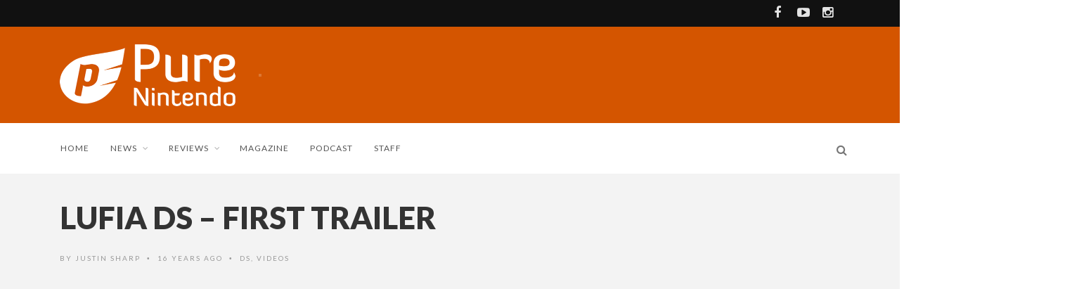

--- FILE ---
content_type: text/html; charset=UTF-8
request_url: https://purenintendo.com/lufia-ds-first-trailer/
body_size: 13981
content:
<!DOCTYPE html>
<!--[if IE 7]>
<html class="ie ie7" lang="en-US">
<![endif]-->
<!--[if IE 8]>
<html class="ie ie8" lang="en-US">
<![endif]-->
<!--[if !(IE 7) | !(IE 8) ]><!-->
<html lang="en-US">
<!--<![endif]-->
<head>

<meta charset="UTF-8">
<meta name="viewport" content="width=device-width, initial-scale=1" />
<link rel="pingback" href="https://purenintendo.com/xmlrpc.php">
<title>Lufia DS - First Trailer - Pure Nintendo</title>

<!-- Ads -->
<link rel="preconnect" href="https://tags.bkrtx.com/">
<link rel="preconnect" href="https://securepubads.g.doubleclick.net/" crossorigin>
<link rel="preconnect" href="https://cdn.consentmanager.mgr.consensu.org/" crossorigin>

<style>
body {
	--cmpBgColor: #fff;
	--cmpTextColor: #333;
	--cmpLinkColor: #5f5f5f;
	--cmpPurposesColor: #5f5f5f;
	--cmpBrandColor: #f65002;
	--cmpLogo: url('https://cmp.network-n.com/js/img/logo.svg');
}
/** Ads **/
#nn_skinl {
    width: 301px;
    height: 970px;
    position: absolute;
    z-index: 1000;
    top: 845px;
    left: 50%;
    margin-left: -885px;
  }
  
#nn_skinr {
  width: 300px;
  height: 970px;
  position: absolute;
  z-index: 1000;
  top: 845px;
  left: 50%;
  margin-left: 585px;
}
    
.fixed-top {
  top: 83px !important;
  position: fixed !important;
}
    
.rightside {
  z-index: auto !important;
}
    
.sidebar {
  z-index: auto !important;
}
</style>

<script>window.AdSlots = window.AdSlots || {cmd: [], disableScripts: ['gpt','bk']};</script>
<script async src="https://tags.bkrtx.com/js/bk-coretag.js"></script>
<script async src="https://securepubads.g.doubleclick.net/tag/js/gpt.js"></script>
<script async src="https://kumo.network-n.com/dist/app.js" site="pure-nintendo"></script>
	
<meta name='robots' content='index, follow, max-image-preview:large, max-snippet:-1, max-video-preview:-1' />
<meta property="og:title" content="Lufia DS – First Trailer"/>
<meta property="og:description" content=""/>
<meta property="og:type" content="article"/>
<meta property="og:article:published_time" content="2009-11-24 23:33:00"/>
<meta property="og:article:modified_time" content="2009-11-24 23:33:00"/>
<meta name="twitter:card" content="summary">
<meta name="twitter:title" content="Lufia DS – First Trailer"/>
<meta name="twitter:description" content=""/>
<meta name="author" content="Justin Sharp"/>

	<!-- This site is optimized with the Yoast SEO plugin v26.7 - https://yoast.com/wordpress/plugins/seo/ -->
	<title>Lufia DS - First Trailer - Pure Nintendo</title>
	<link rel="canonical" href="https://purenintendo.com/lufia-ds-first-trailer/" />
	<meta property="og:url" content="https://purenintendo.com/lufia-ds-first-trailer/" />
	<meta property="og:site_name" content="Pure Nintendo" />
	<meta property="article:publisher" content="https://www.facebook.com/PureNintendo/" />
	<meta property="article:published_time" content="2009-11-25T04:33:00+00:00" />
	<meta name="author" content="Justin Sharp" />
	<meta name="twitter:creator" content="@PureNintendo" />
	<meta name="twitter:site" content="@PureNintendo" />
	<meta name="twitter:label1" content="Written by" />
	<meta name="twitter:data1" content="Justin Sharp" />
	<script type="application/ld+json" class="yoast-schema-graph">{"@context":"https://schema.org","@graph":[{"@type":"Article","@id":"https://purenintendo.com/lufia-ds-first-trailer/#article","isPartOf":{"@id":"https://purenintendo.com/lufia-ds-first-trailer/"},"author":{"name":"Justin Sharp","@id":"https://purenintendo.com/#/schema/person/0bb4748d5961b56f1faa19734a4b3d51"},"headline":"Lufia DS &#8211; First Trailer","datePublished":"2009-11-25T04:33:00+00:00","mainEntityOfPage":{"@id":"https://purenintendo.com/lufia-ds-first-trailer/"},"wordCount":5,"commentCount":0,"publisher":{"@id":"https://purenintendo.com/#organization"},"articleSection":["DS","Videos"],"inLanguage":"en-US","potentialAction":[{"@type":"CommentAction","name":"Comment","target":["https://purenintendo.com/lufia-ds-first-trailer/#respond"]}]},{"@type":"WebPage","@id":"https://purenintendo.com/lufia-ds-first-trailer/","url":"https://purenintendo.com/lufia-ds-first-trailer/","name":"Lufia DS - First Trailer - Pure Nintendo","isPartOf":{"@id":"https://purenintendo.com/#website"},"datePublished":"2009-11-25T04:33:00+00:00","breadcrumb":{"@id":"https://purenintendo.com/lufia-ds-first-trailer/#breadcrumb"},"inLanguage":"en-US","potentialAction":[{"@type":"ReadAction","target":["https://purenintendo.com/lufia-ds-first-trailer/"]}]},{"@type":"BreadcrumbList","@id":"https://purenintendo.com/lufia-ds-first-trailer/#breadcrumb","itemListElement":[{"@type":"ListItem","position":1,"name":"Home","item":"https://purenintendo.com/"},{"@type":"ListItem","position":2,"name":"Archive","item":"https://purenintendo.com/blog/"},{"@type":"ListItem","position":3,"name":"Lufia DS &#8211; First Trailer"}]},{"@type":"WebSite","@id":"https://purenintendo.com/#website","url":"https://purenintendo.com/","name":"Pure Nintendo","description":"Pure Nintendo and Pure Nintendo Magazine are your sources for the latest news on the Wii U, 3DS, and all things Nintendo.","publisher":{"@id":"https://purenintendo.com/#organization"},"potentialAction":[{"@type":"SearchAction","target":{"@type":"EntryPoint","urlTemplate":"https://purenintendo.com/?s={search_term_string}"},"query-input":{"@type":"PropertyValueSpecification","valueRequired":true,"valueName":"search_term_string"}}],"inLanguage":"en-US"},{"@type":"Organization","@id":"https://purenintendo.com/#organization","name":"Pure Media LLC","url":"https://purenintendo.com/","logo":{"@type":"ImageObject","inLanguage":"en-US","@id":"https://purenintendo.com/#/schema/logo/image/","url":"https://purenintendo.com/wp-content/uploads/2015/03/pnm-square.jpg","contentUrl":"https://purenintendo.com/wp-content/uploads/2015/03/pnm-square.jpg","width":1500,"height":1382,"caption":"Pure Media LLC"},"image":{"@id":"https://purenintendo.com/#/schema/logo/image/"},"sameAs":["https://www.facebook.com/PureNintendo/","https://x.com/PureNintendo","https://instagram.com/pure_nintendo/","https://www.youtube.com/c/PureNintendo"]},{"@type":"Person","@id":"https://purenintendo.com/#/schema/person/0bb4748d5961b56f1faa19734a4b3d51","name":"Justin Sharp","image":{"@type":"ImageObject","inLanguage":"en-US","@id":"https://purenintendo.com/#/schema/person/image/","url":"https://purenintendo.com/wp-content/uploads/2025/02/justin-96x96.jpg","contentUrl":"https://purenintendo.com/wp-content/uploads/2025/02/justin-96x96.jpg","caption":"Justin Sharp"},"description":"Pure Nintendo founder and all around Nintendo geek. Nintendo systems have always been home to my most favorite gaming memories but I also enjoy video games on any platform. The first system I purchased was a Nintendo GameCube but I grew up playing the NES, SNES, and all of the various Game Boy models.","sameAs":["https://purenintendo.com/"],"url":"https://purenintendo.com/author/admin/"}]}</script>
	<!-- / Yoast SEO plugin. -->


<link rel='dns-prefetch' href='//fonts.googleapis.com' />
<link rel='preconnect' href='https://fonts.gstatic.com' crossorigin />
<link rel="alternate" type="application/rss+xml" title="Pure Nintendo &raquo; Feed" href="https://purenintendo.com/feed/" />
<link rel="alternate" type="application/rss+xml" title="Pure Nintendo &raquo; Comments Feed" href="https://purenintendo.com/comments/feed/" />
<link rel="alternate" type="application/rss+xml" title="Pure Nintendo &raquo; Lufia DS &#8211; First Trailer Comments Feed" href="https://purenintendo.com/lufia-ds-first-trailer/feed/" />
<link rel="alternate" title="oEmbed (JSON)" type="application/json+oembed" href="https://purenintendo.com/wp-json/oembed/1.0/embed?url=https%3A%2F%2Fpurenintendo.com%2Flufia-ds-first-trailer%2F" />
<link rel="alternate" title="oEmbed (XML)" type="text/xml+oembed" href="https://purenintendo.com/wp-json/oembed/1.0/embed?url=https%3A%2F%2Fpurenintendo.com%2Flufia-ds-first-trailer%2F&#038;format=xml" />
		<!-- This site uses the Google Analytics by MonsterInsights plugin v9.11.1 - Using Analytics tracking - https://www.monsterinsights.com/ -->
							<script src="//www.googletagmanager.com/gtag/js?id=G-GKTTNBPBKX"  data-cfasync="false" data-wpfc-render="false" type="text/javascript" async></script>
			<script data-cfasync="false" data-wpfc-render="false" type="text/javascript">
				var mi_version = '9.11.1';
				var mi_track_user = true;
				var mi_no_track_reason = '';
								var MonsterInsightsDefaultLocations = {"page_location":"https:\/\/purenintendo.com\/lufia-ds-first-trailer\/"};
								if ( typeof MonsterInsightsPrivacyGuardFilter === 'function' ) {
					var MonsterInsightsLocations = (typeof MonsterInsightsExcludeQuery === 'object') ? MonsterInsightsPrivacyGuardFilter( MonsterInsightsExcludeQuery ) : MonsterInsightsPrivacyGuardFilter( MonsterInsightsDefaultLocations );
				} else {
					var MonsterInsightsLocations = (typeof MonsterInsightsExcludeQuery === 'object') ? MonsterInsightsExcludeQuery : MonsterInsightsDefaultLocations;
				}

								var disableStrs = [
										'ga-disable-G-GKTTNBPBKX',
									];

				/* Function to detect opted out users */
				function __gtagTrackerIsOptedOut() {
					for (var index = 0; index < disableStrs.length; index++) {
						if (document.cookie.indexOf(disableStrs[index] + '=true') > -1) {
							return true;
						}
					}

					return false;
				}

				/* Disable tracking if the opt-out cookie exists. */
				if (__gtagTrackerIsOptedOut()) {
					for (var index = 0; index < disableStrs.length; index++) {
						window[disableStrs[index]] = true;
					}
				}

				/* Opt-out function */
				function __gtagTrackerOptout() {
					for (var index = 0; index < disableStrs.length; index++) {
						document.cookie = disableStrs[index] + '=true; expires=Thu, 31 Dec 2099 23:59:59 UTC; path=/';
						window[disableStrs[index]] = true;
					}
				}

				if ('undefined' === typeof gaOptout) {
					function gaOptout() {
						__gtagTrackerOptout();
					}
				}
								window.dataLayer = window.dataLayer || [];

				window.MonsterInsightsDualTracker = {
					helpers: {},
					trackers: {},
				};
				if (mi_track_user) {
					function __gtagDataLayer() {
						dataLayer.push(arguments);
					}

					function __gtagTracker(type, name, parameters) {
						if (!parameters) {
							parameters = {};
						}

						if (parameters.send_to) {
							__gtagDataLayer.apply(null, arguments);
							return;
						}

						if (type === 'event') {
														parameters.send_to = monsterinsights_frontend.v4_id;
							var hookName = name;
							if (typeof parameters['event_category'] !== 'undefined') {
								hookName = parameters['event_category'] + ':' + name;
							}

							if (typeof MonsterInsightsDualTracker.trackers[hookName] !== 'undefined') {
								MonsterInsightsDualTracker.trackers[hookName](parameters);
							} else {
								__gtagDataLayer('event', name, parameters);
							}
							
						} else {
							__gtagDataLayer.apply(null, arguments);
						}
					}

					__gtagTracker('js', new Date());
					__gtagTracker('set', {
						'developer_id.dZGIzZG': true,
											});
					if ( MonsterInsightsLocations.page_location ) {
						__gtagTracker('set', MonsterInsightsLocations);
					}
										__gtagTracker('config', 'G-GKTTNBPBKX', {"forceSSL":"true","link_attribution":"true"} );
										window.gtag = __gtagTracker;										(function () {
						/* https://developers.google.com/analytics/devguides/collection/analyticsjs/ */
						/* ga and __gaTracker compatibility shim. */
						var noopfn = function () {
							return null;
						};
						var newtracker = function () {
							return new Tracker();
						};
						var Tracker = function () {
							return null;
						};
						var p = Tracker.prototype;
						p.get = noopfn;
						p.set = noopfn;
						p.send = function () {
							var args = Array.prototype.slice.call(arguments);
							args.unshift('send');
							__gaTracker.apply(null, args);
						};
						var __gaTracker = function () {
							var len = arguments.length;
							if (len === 0) {
								return;
							}
							var f = arguments[len - 1];
							if (typeof f !== 'object' || f === null || typeof f.hitCallback !== 'function') {
								if ('send' === arguments[0]) {
									var hitConverted, hitObject = false, action;
									if ('event' === arguments[1]) {
										if ('undefined' !== typeof arguments[3]) {
											hitObject = {
												'eventAction': arguments[3],
												'eventCategory': arguments[2],
												'eventLabel': arguments[4],
												'value': arguments[5] ? arguments[5] : 1,
											}
										}
									}
									if ('pageview' === arguments[1]) {
										if ('undefined' !== typeof arguments[2]) {
											hitObject = {
												'eventAction': 'page_view',
												'page_path': arguments[2],
											}
										}
									}
									if (typeof arguments[2] === 'object') {
										hitObject = arguments[2];
									}
									if (typeof arguments[5] === 'object') {
										Object.assign(hitObject, arguments[5]);
									}
									if ('undefined' !== typeof arguments[1].hitType) {
										hitObject = arguments[1];
										if ('pageview' === hitObject.hitType) {
											hitObject.eventAction = 'page_view';
										}
									}
									if (hitObject) {
										action = 'timing' === arguments[1].hitType ? 'timing_complete' : hitObject.eventAction;
										hitConverted = mapArgs(hitObject);
										__gtagTracker('event', action, hitConverted);
									}
								}
								return;
							}

							function mapArgs(args) {
								var arg, hit = {};
								var gaMap = {
									'eventCategory': 'event_category',
									'eventAction': 'event_action',
									'eventLabel': 'event_label',
									'eventValue': 'event_value',
									'nonInteraction': 'non_interaction',
									'timingCategory': 'event_category',
									'timingVar': 'name',
									'timingValue': 'value',
									'timingLabel': 'event_label',
									'page': 'page_path',
									'location': 'page_location',
									'title': 'page_title',
									'referrer' : 'page_referrer',
								};
								for (arg in args) {
																		if (!(!args.hasOwnProperty(arg) || !gaMap.hasOwnProperty(arg))) {
										hit[gaMap[arg]] = args[arg];
									} else {
										hit[arg] = args[arg];
									}
								}
								return hit;
							}

							try {
								f.hitCallback();
							} catch (ex) {
							}
						};
						__gaTracker.create = newtracker;
						__gaTracker.getByName = newtracker;
						__gaTracker.getAll = function () {
							return [];
						};
						__gaTracker.remove = noopfn;
						__gaTracker.loaded = true;
						window['__gaTracker'] = __gaTracker;
					})();
									} else {
										console.log("");
					(function () {
						function __gtagTracker() {
							return null;
						}

						window['__gtagTracker'] = __gtagTracker;
						window['gtag'] = __gtagTracker;
					})();
									}
			</script>
							<!-- / Google Analytics by MonsterInsights -->
		<style id='wp-img-auto-sizes-contain-inline-css' type='text/css'>
img:is([sizes=auto i],[sizes^="auto," i]){contain-intrinsic-size:3000px 1500px}
/*# sourceURL=wp-img-auto-sizes-contain-inline-css */
</style>
<style id='wp-emoji-styles-inline-css' type='text/css'>

	img.wp-smiley, img.emoji {
		display: inline !important;
		border: none !important;
		box-shadow: none !important;
		height: 1em !important;
		width: 1em !important;
		margin: 0 0.07em !important;
		vertical-align: -0.1em !important;
		background: none !important;
		padding: 0 !important;
	}
/*# sourceURL=wp-emoji-styles-inline-css */
</style>
<style id='wp-block-library-inline-css' type='text/css'>
:root{--wp-block-synced-color:#7a00df;--wp-block-synced-color--rgb:122,0,223;--wp-bound-block-color:var(--wp-block-synced-color);--wp-editor-canvas-background:#ddd;--wp-admin-theme-color:#007cba;--wp-admin-theme-color--rgb:0,124,186;--wp-admin-theme-color-darker-10:#006ba1;--wp-admin-theme-color-darker-10--rgb:0,107,160.5;--wp-admin-theme-color-darker-20:#005a87;--wp-admin-theme-color-darker-20--rgb:0,90,135;--wp-admin-border-width-focus:2px}@media (min-resolution:192dpi){:root{--wp-admin-border-width-focus:1.5px}}.wp-element-button{cursor:pointer}:root .has-very-light-gray-background-color{background-color:#eee}:root .has-very-dark-gray-background-color{background-color:#313131}:root .has-very-light-gray-color{color:#eee}:root .has-very-dark-gray-color{color:#313131}:root .has-vivid-green-cyan-to-vivid-cyan-blue-gradient-background{background:linear-gradient(135deg,#00d084,#0693e3)}:root .has-purple-crush-gradient-background{background:linear-gradient(135deg,#34e2e4,#4721fb 50%,#ab1dfe)}:root .has-hazy-dawn-gradient-background{background:linear-gradient(135deg,#faaca8,#dad0ec)}:root .has-subdued-olive-gradient-background{background:linear-gradient(135deg,#fafae1,#67a671)}:root .has-atomic-cream-gradient-background{background:linear-gradient(135deg,#fdd79a,#004a59)}:root .has-nightshade-gradient-background{background:linear-gradient(135deg,#330968,#31cdcf)}:root .has-midnight-gradient-background{background:linear-gradient(135deg,#020381,#2874fc)}:root{--wp--preset--font-size--normal:16px;--wp--preset--font-size--huge:42px}.has-regular-font-size{font-size:1em}.has-larger-font-size{font-size:2.625em}.has-normal-font-size{font-size:var(--wp--preset--font-size--normal)}.has-huge-font-size{font-size:var(--wp--preset--font-size--huge)}.has-text-align-center{text-align:center}.has-text-align-left{text-align:left}.has-text-align-right{text-align:right}.has-fit-text{white-space:nowrap!important}#end-resizable-editor-section{display:none}.aligncenter{clear:both}.items-justified-left{justify-content:flex-start}.items-justified-center{justify-content:center}.items-justified-right{justify-content:flex-end}.items-justified-space-between{justify-content:space-between}.screen-reader-text{border:0;clip-path:inset(50%);height:1px;margin:-1px;overflow:hidden;padding:0;position:absolute;width:1px;word-wrap:normal!important}.screen-reader-text:focus{background-color:#ddd;clip-path:none;color:#444;display:block;font-size:1em;height:auto;left:5px;line-height:normal;padding:15px 23px 14px;text-decoration:none;top:5px;width:auto;z-index:100000}html :where(.has-border-color){border-style:solid}html :where([style*=border-top-color]){border-top-style:solid}html :where([style*=border-right-color]){border-right-style:solid}html :where([style*=border-bottom-color]){border-bottom-style:solid}html :where([style*=border-left-color]){border-left-style:solid}html :where([style*=border-width]){border-style:solid}html :where([style*=border-top-width]){border-top-style:solid}html :where([style*=border-right-width]){border-right-style:solid}html :where([style*=border-bottom-width]){border-bottom-style:solid}html :where([style*=border-left-width]){border-left-style:solid}html :where(img[class*=wp-image-]){height:auto;max-width:100%}:where(figure){margin:0 0 1em}html :where(.is-position-sticky){--wp-admin--admin-bar--position-offset:var(--wp-admin--admin-bar--height,0px)}@media screen and (max-width:600px){html :where(.is-position-sticky){--wp-admin--admin-bar--position-offset:0px}}

/*# sourceURL=wp-block-library-inline-css */
</style><style id='global-styles-inline-css' type='text/css'>
:root{--wp--preset--aspect-ratio--square: 1;--wp--preset--aspect-ratio--4-3: 4/3;--wp--preset--aspect-ratio--3-4: 3/4;--wp--preset--aspect-ratio--3-2: 3/2;--wp--preset--aspect-ratio--2-3: 2/3;--wp--preset--aspect-ratio--16-9: 16/9;--wp--preset--aspect-ratio--9-16: 9/16;--wp--preset--color--black: #000000;--wp--preset--color--cyan-bluish-gray: #abb8c3;--wp--preset--color--white: #ffffff;--wp--preset--color--pale-pink: #f78da7;--wp--preset--color--vivid-red: #cf2e2e;--wp--preset--color--luminous-vivid-orange: #ff6900;--wp--preset--color--luminous-vivid-amber: #fcb900;--wp--preset--color--light-green-cyan: #7bdcb5;--wp--preset--color--vivid-green-cyan: #00d084;--wp--preset--color--pale-cyan-blue: #8ed1fc;--wp--preset--color--vivid-cyan-blue: #0693e3;--wp--preset--color--vivid-purple: #9b51e0;--wp--preset--gradient--vivid-cyan-blue-to-vivid-purple: linear-gradient(135deg,rgb(6,147,227) 0%,rgb(155,81,224) 100%);--wp--preset--gradient--light-green-cyan-to-vivid-green-cyan: linear-gradient(135deg,rgb(122,220,180) 0%,rgb(0,208,130) 100%);--wp--preset--gradient--luminous-vivid-amber-to-luminous-vivid-orange: linear-gradient(135deg,rgb(252,185,0) 0%,rgb(255,105,0) 100%);--wp--preset--gradient--luminous-vivid-orange-to-vivid-red: linear-gradient(135deg,rgb(255,105,0) 0%,rgb(207,46,46) 100%);--wp--preset--gradient--very-light-gray-to-cyan-bluish-gray: linear-gradient(135deg,rgb(238,238,238) 0%,rgb(169,184,195) 100%);--wp--preset--gradient--cool-to-warm-spectrum: linear-gradient(135deg,rgb(74,234,220) 0%,rgb(151,120,209) 20%,rgb(207,42,186) 40%,rgb(238,44,130) 60%,rgb(251,105,98) 80%,rgb(254,248,76) 100%);--wp--preset--gradient--blush-light-purple: linear-gradient(135deg,rgb(255,206,236) 0%,rgb(152,150,240) 100%);--wp--preset--gradient--blush-bordeaux: linear-gradient(135deg,rgb(254,205,165) 0%,rgb(254,45,45) 50%,rgb(107,0,62) 100%);--wp--preset--gradient--luminous-dusk: linear-gradient(135deg,rgb(255,203,112) 0%,rgb(199,81,192) 50%,rgb(65,88,208) 100%);--wp--preset--gradient--pale-ocean: linear-gradient(135deg,rgb(255,245,203) 0%,rgb(182,227,212) 50%,rgb(51,167,181) 100%);--wp--preset--gradient--electric-grass: linear-gradient(135deg,rgb(202,248,128) 0%,rgb(113,206,126) 100%);--wp--preset--gradient--midnight: linear-gradient(135deg,rgb(2,3,129) 0%,rgb(40,116,252) 100%);--wp--preset--font-size--small: 13px;--wp--preset--font-size--medium: 20px;--wp--preset--font-size--large: 36px;--wp--preset--font-size--x-large: 42px;--wp--preset--spacing--20: 0.44rem;--wp--preset--spacing--30: 0.67rem;--wp--preset--spacing--40: 1rem;--wp--preset--spacing--50: 1.5rem;--wp--preset--spacing--60: 2.25rem;--wp--preset--spacing--70: 3.38rem;--wp--preset--spacing--80: 5.06rem;--wp--preset--shadow--natural: 6px 6px 9px rgba(0, 0, 0, 0.2);--wp--preset--shadow--deep: 12px 12px 50px rgba(0, 0, 0, 0.4);--wp--preset--shadow--sharp: 6px 6px 0px rgba(0, 0, 0, 0.2);--wp--preset--shadow--outlined: 6px 6px 0px -3px rgb(255, 255, 255), 6px 6px rgb(0, 0, 0);--wp--preset--shadow--crisp: 6px 6px 0px rgb(0, 0, 0);}:where(.is-layout-flex){gap: 0.5em;}:where(.is-layout-grid){gap: 0.5em;}body .is-layout-flex{display: flex;}.is-layout-flex{flex-wrap: wrap;align-items: center;}.is-layout-flex > :is(*, div){margin: 0;}body .is-layout-grid{display: grid;}.is-layout-grid > :is(*, div){margin: 0;}:where(.wp-block-columns.is-layout-flex){gap: 2em;}:where(.wp-block-columns.is-layout-grid){gap: 2em;}:where(.wp-block-post-template.is-layout-flex){gap: 1.25em;}:where(.wp-block-post-template.is-layout-grid){gap: 1.25em;}.has-black-color{color: var(--wp--preset--color--black) !important;}.has-cyan-bluish-gray-color{color: var(--wp--preset--color--cyan-bluish-gray) !important;}.has-white-color{color: var(--wp--preset--color--white) !important;}.has-pale-pink-color{color: var(--wp--preset--color--pale-pink) !important;}.has-vivid-red-color{color: var(--wp--preset--color--vivid-red) !important;}.has-luminous-vivid-orange-color{color: var(--wp--preset--color--luminous-vivid-orange) !important;}.has-luminous-vivid-amber-color{color: var(--wp--preset--color--luminous-vivid-amber) !important;}.has-light-green-cyan-color{color: var(--wp--preset--color--light-green-cyan) !important;}.has-vivid-green-cyan-color{color: var(--wp--preset--color--vivid-green-cyan) !important;}.has-pale-cyan-blue-color{color: var(--wp--preset--color--pale-cyan-blue) !important;}.has-vivid-cyan-blue-color{color: var(--wp--preset--color--vivid-cyan-blue) !important;}.has-vivid-purple-color{color: var(--wp--preset--color--vivid-purple) !important;}.has-black-background-color{background-color: var(--wp--preset--color--black) !important;}.has-cyan-bluish-gray-background-color{background-color: var(--wp--preset--color--cyan-bluish-gray) !important;}.has-white-background-color{background-color: var(--wp--preset--color--white) !important;}.has-pale-pink-background-color{background-color: var(--wp--preset--color--pale-pink) !important;}.has-vivid-red-background-color{background-color: var(--wp--preset--color--vivid-red) !important;}.has-luminous-vivid-orange-background-color{background-color: var(--wp--preset--color--luminous-vivid-orange) !important;}.has-luminous-vivid-amber-background-color{background-color: var(--wp--preset--color--luminous-vivid-amber) !important;}.has-light-green-cyan-background-color{background-color: var(--wp--preset--color--light-green-cyan) !important;}.has-vivid-green-cyan-background-color{background-color: var(--wp--preset--color--vivid-green-cyan) !important;}.has-pale-cyan-blue-background-color{background-color: var(--wp--preset--color--pale-cyan-blue) !important;}.has-vivid-cyan-blue-background-color{background-color: var(--wp--preset--color--vivid-cyan-blue) !important;}.has-vivid-purple-background-color{background-color: var(--wp--preset--color--vivid-purple) !important;}.has-black-border-color{border-color: var(--wp--preset--color--black) !important;}.has-cyan-bluish-gray-border-color{border-color: var(--wp--preset--color--cyan-bluish-gray) !important;}.has-white-border-color{border-color: var(--wp--preset--color--white) !important;}.has-pale-pink-border-color{border-color: var(--wp--preset--color--pale-pink) !important;}.has-vivid-red-border-color{border-color: var(--wp--preset--color--vivid-red) !important;}.has-luminous-vivid-orange-border-color{border-color: var(--wp--preset--color--luminous-vivid-orange) !important;}.has-luminous-vivid-amber-border-color{border-color: var(--wp--preset--color--luminous-vivid-amber) !important;}.has-light-green-cyan-border-color{border-color: var(--wp--preset--color--light-green-cyan) !important;}.has-vivid-green-cyan-border-color{border-color: var(--wp--preset--color--vivid-green-cyan) !important;}.has-pale-cyan-blue-border-color{border-color: var(--wp--preset--color--pale-cyan-blue) !important;}.has-vivid-cyan-blue-border-color{border-color: var(--wp--preset--color--vivid-cyan-blue) !important;}.has-vivid-purple-border-color{border-color: var(--wp--preset--color--vivid-purple) !important;}.has-vivid-cyan-blue-to-vivid-purple-gradient-background{background: var(--wp--preset--gradient--vivid-cyan-blue-to-vivid-purple) !important;}.has-light-green-cyan-to-vivid-green-cyan-gradient-background{background: var(--wp--preset--gradient--light-green-cyan-to-vivid-green-cyan) !important;}.has-luminous-vivid-amber-to-luminous-vivid-orange-gradient-background{background: var(--wp--preset--gradient--luminous-vivid-amber-to-luminous-vivid-orange) !important;}.has-luminous-vivid-orange-to-vivid-red-gradient-background{background: var(--wp--preset--gradient--luminous-vivid-orange-to-vivid-red) !important;}.has-very-light-gray-to-cyan-bluish-gray-gradient-background{background: var(--wp--preset--gradient--very-light-gray-to-cyan-bluish-gray) !important;}.has-cool-to-warm-spectrum-gradient-background{background: var(--wp--preset--gradient--cool-to-warm-spectrum) !important;}.has-blush-light-purple-gradient-background{background: var(--wp--preset--gradient--blush-light-purple) !important;}.has-blush-bordeaux-gradient-background{background: var(--wp--preset--gradient--blush-bordeaux) !important;}.has-luminous-dusk-gradient-background{background: var(--wp--preset--gradient--luminous-dusk) !important;}.has-pale-ocean-gradient-background{background: var(--wp--preset--gradient--pale-ocean) !important;}.has-electric-grass-gradient-background{background: var(--wp--preset--gradient--electric-grass) !important;}.has-midnight-gradient-background{background: var(--wp--preset--gradient--midnight) !important;}.has-small-font-size{font-size: var(--wp--preset--font-size--small) !important;}.has-medium-font-size{font-size: var(--wp--preset--font-size--medium) !important;}.has-large-font-size{font-size: var(--wp--preset--font-size--large) !important;}.has-x-large-font-size{font-size: var(--wp--preset--font-size--x-large) !important;}
/*# sourceURL=global-styles-inline-css */
</style>

<style id='classic-theme-styles-inline-css' type='text/css'>
/*! This file is auto-generated */
.wp-block-button__link{color:#fff;background-color:#32373c;border-radius:9999px;box-shadow:none;text-decoration:none;padding:calc(.667em + 2px) calc(1.333em + 2px);font-size:1.125em}.wp-block-file__button{background:#32373c;color:#fff;text-decoration:none}
/*# sourceURL=/wp-includes/css/classic-themes.min.css */
</style>
<link rel='stylesheet' id='mpp_gutenberg-css' href='https://purenintendo.com/wp-content/plugins/profile-builder/add-ons-free/user-profile-picture/dist/blocks.style.build.css?ver=2.6.0' type='text/css' media='all' />
<link rel='stylesheet' id='font-awesome-css' href='https://purenintendo.com/wp-content/themes/edition/css/font-awesome/css/font-awesome.min.css?ver=4.3.0' type='text/css' media='all' />
<link rel='stylesheet' id='bootstrap-css' href='https://purenintendo.com/wp-content/themes/edition/css/bootstrap.min.css?ver=6.9' type='text/css' media='all' />
<link rel='stylesheet' id='theme-styles-css' href='https://purenintendo.com/wp-content/themes/edition-child/style.css?ver=6.9' type='text/css' media='all' />
<style id='theme-styles-inline-css' type='text/css'>
/* Custom CSS */ 
 .authorboxfull .avatar {
    margin: 0;
}
img.kanimate {
    -webkit-transition: none !important;
    -moz-transition: none !important;
    -o-transition: none !important;
    transition: none !important;
    -moz-animation-fill-mode: none;
    -webkit-animation-fill-mode: none;
    -moz-animation-timing-function: unset;
    -webkit-animation-timing-function: unset;
    animation-duration: unset;
}				

#logo, .top-ad, .regular-nav #menu, .regular-nav .searchnav {
	padding-top: 25px;
	padding-bottom: 25px;
}				
body.page-template-template-magazine #nn_skinl,
body.page-template-template-magazine #nn_skinr {
    display: none !important;
}
/*# sourceURL=theme-styles-inline-css */
</style>
<link rel="preload" as="style" href="https://fonts.googleapis.com/css?family=Lato:900,300,700,400&#038;subset=latin&#038;display=swap&#038;ver=1738533014" /><link rel="stylesheet" href="https://fonts.googleapis.com/css?family=Lato:900,300,700,400&#038;subset=latin&#038;display=swap&#038;ver=1738533014" media="print" onload="this.media='all'"><noscript><link rel="stylesheet" href="https://fonts.googleapis.com/css?family=Lato:900,300,700,400&#038;subset=latin&#038;display=swap&#038;ver=1738533014" /></noscript><link rel='stylesheet' id='themewich-shortcodes-css' href='https://purenintendo.com/wp-content/plugins/themewich-shortcodes/css/themewich-shortcodes.css?ver=6.9' type='text/css' media='all' />
<link rel='stylesheet' id='wppb_stylesheet-css' href='https://purenintendo.com/wp-content/plugins/profile-builder/assets/css/style-front-end.css?ver=3.15.2' type='text/css' media='all' />
<script type="text/javascript" src="https://purenintendo.com/wp-content/plugins/google-analytics-for-wordpress/assets/js/frontend-gtag.min.js?ver=9.11.1" id="monsterinsights-frontend-script-js" async="async" data-wp-strategy="async"></script>
<script data-cfasync="false" data-wpfc-render="false" type="text/javascript" id='monsterinsights-frontend-script-js-extra'>/* <![CDATA[ */
var monsterinsights_frontend = {"js_events_tracking":"true","download_extensions":"doc,pdf,ppt,zip,xls,docx,pptx,xlsx","inbound_paths":"[{\"path\":\"\\\/go\\\/\",\"label\":\"affiliate\"},{\"path\":\"\\\/recommend\\\/\",\"label\":\"affiliate\"}]","home_url":"https:\/\/purenintendo.com","hash_tracking":"false","v4_id":"G-GKTTNBPBKX"};/* ]]> */
</script>
<script type="text/javascript" src="https://purenintendo.com/wp-includes/js/jquery/jquery.min.js?ver=3.7.1" id="jquery-core-js"></script>
<script type="text/javascript" src="https://purenintendo.com/wp-includes/js/jquery/jquery-migrate.min.js?ver=3.4.1" id="jquery-migrate-js"></script>
<script type="text/javascript" src="https://purenintendo.com/wp-content/plugins/themewich-shortcodes/js/modernizr.min.js?ver=2.8.2" id="modernizr-js"></script>
<script type="text/javascript" src="https://purenintendo.com/wp-content/themes/edition/js/fixto.min.js?ver=0.3.0" id="fixto-js"></script>
<script type="text/javascript" src="https://purenintendo.com/wp-content/themes/edition/js/respond.min.js?ver=1.4.2" id="respond-js"></script>
<link rel="https://api.w.org/" href="https://purenintendo.com/wp-json/" /><link rel="alternate" title="JSON" type="application/json" href="https://purenintendo.com/wp-json/wp/v2/posts/39739" /><link rel="EditURI" type="application/rsd+xml" title="RSD" href="https://purenintendo.com/xmlrpc.php?rsd" />
<meta name="generator" content="WordPress 6.9" />
<meta name="generator" content="Seriously Simple Podcasting 3.14.2" />
<link rel='shortlink' href='https://purenintendo.com/?p=39739' />
<meta name="generator" content="Redux 4.5.10" />
<link rel="alternate" type="application/rss+xml" title="Podcast RSS feed" href="https://purenintendo.com/feed/podcast" />

<script type="text/javascript">
(function(url){
	if(/(?:Chrome\/26\.0\.1410\.63 Safari\/537\.31|WordfenceTestMonBot)/.test(navigator.userAgent)){ return; }
	var addEvent = function(evt, handler) {
		if (window.addEventListener) {
			document.addEventListener(evt, handler, false);
		} else if (window.attachEvent) {
			document.attachEvent('on' + evt, handler);
		}
	};
	var removeEvent = function(evt, handler) {
		if (window.removeEventListener) {
			document.removeEventListener(evt, handler, false);
		} else if (window.detachEvent) {
			document.detachEvent('on' + evt, handler);
		}
	};
	var evts = 'contextmenu dblclick drag dragend dragenter dragleave dragover dragstart drop keydown keypress keyup mousedown mousemove mouseout mouseover mouseup mousewheel scroll'.split(' ');
	var logHuman = function() {
		if (window.wfLogHumanRan) { return; }
		window.wfLogHumanRan = true;
		var wfscr = document.createElement('script');
		wfscr.type = 'text/javascript';
		wfscr.async = true;
		wfscr.src = url + '&r=' + Math.random();
		(document.getElementsByTagName('head')[0]||document.getElementsByTagName('body')[0]).appendChild(wfscr);
		for (var i = 0; i < evts.length; i++) {
			removeEvent(evts[i], logHuman);
		}
	};
	for (var i = 0; i < evts.length; i++) {
		addEvent(evts[i], logHuman);
	}
})('//purenintendo.com/?wordfence_lh=1&hid=65266EA726EEDF33EA91E7412D6EA18E');
</script>
      <!--Customizer CSS-->
      <style type="text/css">
                                                                                                                    </style>
      <!--Customizer CSS-->

      <style id="tw_options-dynamic-css" title="dynamic-css" class="redux-options-output">#logo, .top-ad, .regular-nav #menu, .regular-nav .searchnav{padding-top:25px;padding-bottom:25px;}.section .slidecaption .slidetitle,
                              .section .slidecaption h1,
                              .single-post .pagetitle .title,
                              #share-box h4{font-family:Lato;text-transform:uppercase;font-weight:900;font-style:normal;font-size:60px;}.grid .thumbovertext .title,
                       .carousel .carouselpost .thumbovertext .title,
                       .full-image-section .fullsection .title,
                       .single .no-full-image h1.title{font-family:Lato;text-transform:uppercase;font-weight:900;font-style:normal;font-size:44px;}.regulargrid .title,
                        .carousel.half-carousel .carouselpost .thumbovertext .title,
                        .halfgrid .thumbovertext .title,
                       .related .thumbovertext .title{font-family:Lato;text-transform:uppercase;font-weight:900;font-style:normal;font-size:28px;}.pagetitle .title,
                       #logo a,
                        .woocommerce-page .page-title,
                        .woocommerce div.product .product_title,
                       .full-post .full-image-section .fullsection .title{font-family:Lato;text-transform:uppercase;font-weight:900;font-style:normal;font-size:32px;}.pagertitle, .full-taxonomy .fullsection .subtitle, .pagetitle .subheadline{font-family:Lato;font-weight:300;font-style:normal;}.section-title span,
		        .woocommerce .entry-content h2,
		        .woocommerce-cart h2,
		        .woocommerce .related.products h2,
		        .woocommerce-checkout h2,
		        .widget h3.widget-title,
		        .widget h2.widget-title,
		        .widget h4.widget-title{font-family:Lato;text-transform:uppercase;letter-spacing:1px;font-weight:700;font-style:normal;}.sf-menu li > a{font-family:Lato;text-transform:uppercase;letter-spacing:1px;font-weight:normal;font-style:normal;font-size:12px;}.tiny-details, .badge, .badge a, .thumboverdate,
		        .badgesliver, .sharing a .sharetitle, a.button.outline,
                .woocommerce a.button, 
                .woocommerce-cart .wc-proceed-to-checkout a.checkout-button,
                .woocommerce div.product form.cart .button,
		        .woocommerce button, .woocommerce button.button,
		        .woocommerce .added_to_cart.wc-forward,
		        .woocommerce #respond input#submit, .woocommerce input.button,
		        a.more-link, .tagcloud.badge h5,
		        a.post-edit-link, .tabswrap ul.tabs li a,
		        ul.sf-menu li.megamenu .menu-item-type-custom > a,
		        ul.sf-menu li.megamenu .menu-item-type-custom .menu-item-type-custom > a,
		        .breaking, .breaking-title, .divider span, cite,
		        #breadcrumbs li, .woocommerce .woocommerce-breadcrumb{font-family:Lato;text-transform:uppercase;letter-spacing:2px;font-weight:400;font-style:normal;font-size:10px;}h1, .postcontent.no-review > p:first-child:first-letter{font-family:Lato;font-weight:300;font-style:normal;font-size:58px;}h2, blockquote, blockquote p{font-family:Lato;font-weight:300;font-style:normal;font-size:28px;}h3, .woocommerce ul.products li.product h3, .woocommerce h3 label{font-family:Lato;font-weight:400;font-style:normal;font-size:22px;}h4, h5, h6{font-family:Lato;font-weight:700;font-style:normal;}p, ul, ol, body, h4.review-title{font-family:Lato;font-weight:400;font-style:normal;font-size:16px;}</style>
<!--
<script type="text/javascript" src="https://purenintendo.com/wp-content/themes/edition-child/js/justins-ad-function5.js"></script>
-->

<!-- iTunes app -->
<!--<meta name="apple-itunes-app" content="app-id=597758301">-->

<link rel="shortcut icon" href="https://purenintendo.com/favicon.ico?v=2" />
<link rel="apple-touch-icon-precomposed" sizes="57x57" href="https://purenintendo.com/apple-touch-icon-57x57.png" />
<link rel="apple-touch-icon-precomposed" sizes="114x114" href="https://purenintendo.com/apple-touch-icon-114x114.png" />
<link rel="apple-touch-icon-precomposed" sizes="72x72" href="https://purenintendo.com/apple-touch-icon-72x72.png" />
<link rel="apple-touch-icon-precomposed" sizes="144x144" href="https://purenintendo.com/apple-touch-icon-144x144.png" />
<link rel="apple-touch-icon-precomposed" sizes="60x60" href="https://purenintendo.com/apple-touch-icon-60x60.png" />
<link rel="apple-touch-icon-precomposed" sizes="120x120" href="https://purenintendo.com/apple-touch-icon-120x120.png" />
<link rel="apple-touch-icon-precomposed" sizes="76x76" href="https://purenintendo.com/apple-touch-icon-76x76.png" />
<link rel="apple-touch-icon-precomposed" sizes="152x152" href="https://purenintendo.com/apple-touch-icon-152x152.png" />
<link rel="icon" type="image/png" href="https://purenintendo.com/favicon-196x196.png" sizes="196x196" />
<link rel="icon" type="image/png" href="https://purenintendo.com/favicon-96x96.png" sizes="96x96" />
<link rel="icon" type="image/png" href="https://purenintendo.com/favicon-64x64.png" sizes="64x64" />
<link rel="icon" type="image/png" href="https://purenintendo.com/favicon-48x48.png" sizes="48x48" />
<link rel="icon" type="image/png" href="https://purenintendo.com/favicon-32x32.png" sizes="32x32" />
<link rel="icon" type="image/png" href="https://purenintendo.com/favicon-24x24.png" sizes="24x24" />
<link rel="icon" type="image/png" href="https://purenintendo.com/favicon-16x16.png" sizes="16x16" />
<link rel="icon" type="image/png" href="https://purenintendo.com/favicon-128x128.png" sizes="128x128" />
<meta name="msapplication-square70x70logo" content="https://purenintendo.com/mstile-70x70.png" />
<meta name="msapplication-square150x150logo" content="https://purenintendo.com/mstile-150x150.png" />
<meta name="msapplication-wide310x150logo" content="https://purenintendo.com/mstile-310x150.png" />
<meta name="msapplication-square310x310logo" content="https://purenintendo.com/mstile-310x310.png" />
<meta name="application-name" content="Pure Nintendo"/>
<meta name="msapplication-TileColor" content="#d44500"/>
<meta name="msapplication-notification" content="frequency=30;polling-uri=http://notifications.buildmypinnedsite.com/?feed=https://purenintendo.com/feed&amp;id=1;polling-uri2=http://notifications.buildmypinnedsite.com/?feed=https://purenintendo.com/feed&amp;id=2;polling-uri3=http://notifications.buildmypinnedsite.com/?feed=https://purenintendo.com/feed&amp;id=3;polling-uri4=http://notifications.buildmypinnedsite.com/?feed=https://purenintendo.com/feed&amp;id=4;polling-uri5=http://notifications.buildmypinnedsite.com/?feed=https://purenintendo.com/feed&amp;id=5;cycle=1" />

<!-- Twitter meta -->
<!--
<meta name="twitter:card" content="app">
<meta name="twitter:site" content="@PureNintendo">
<meta name="twitter:description" content="Pure Nintendo Magazine (PNM) is your #1 independent source for exclusive interviews, game previews, concept art, game reviews, 8-bit pixel puzzles and much more direct from the world of Nintendo!">
<meta name="twitter:app:country" content="US">
<meta name="twitter:app:name:iphone" content="Pure Nintendo Magazine">
<meta name="twitter:app:id:iphone" content="597758301">
<meta name="twitter:app:name:ipad" content="Pure Nintendo Magazine">
<meta name="twitter:app:id:ipad" content="597758301">
<meta name="twitter:app:name:googleplay" content="Pure Nintendo Magazine">
<meta name="twitter:app:id:googleplay" content="com.purenintendo.magazine">
-->
<link rel='stylesheet' id='redux-custom-fonts-css' href='//purenintendo.com/wp-content/uploads/redux/custom-fonts/fonts.css?ver=1674834556' type='text/css' media='all' />
</head>


<body class="wp-singular post-template-default single single-post postid-39739 single-format-standard wp-theme-edition wp-child-theme-edition-child edition desktop-device altnav chrome osx edition child theme sticky-nav-enabled">
<!-- Ads -->
<!-- Desktop Tags -->
<div id="nn_skinl"></div>
<div id="nn_skinr"></div>
<div id="nn_player"></div>

<!-- Mobile Tags -->


<div id="preloaded-images"> 
<img src="https://purenintendo.com/wp-content/themes/edition/images/loading-spin.svg" width="1" height="1" alt="Image" /> 
</div>
<!-- .preloaded-images -->


<div class="top-bar">

		<div class="container">

			<div class="topbar-left">

												
			</div>

			<div class="topbar-right">
				<a href="https://www.facebook.com/PureNintendo" class="" target="_blank"><i class="fa fa-facebook"></i></a><a href="https://www.youtube.com/c/PureNintendo" class="" target="_blank"><i class="fa fa-youtube-play"></i></a><a href="https://www.instagram.com/purenintendo/" class="" target="_blank"><i class="fa fa-instagram"></i></a>			</div>
		</div>
	</div>
<!-- Navigation -->

	<div class="top-nav altnav">
		<div class="container top-nav-inner">
					<!-- Logo -->
					<div id="logo">
						<h2>							<a href="https://purenintendo.com">
																	<span class="logosizer" class="retina" style="max-width: 250px">
					  					<img src="https://purenintendo.com/wp-content/uploads/2015/02/pnnewlogo-allwhite-500px.png" alt="Pure Nintendo"/>
									</span>
															</a> 
						</h2> 
			  		</div>
			  		<!-- END Logo -->

					<div class="mobile-link table-cell">
						<a href="#mobilemenu"><i class="fa fa-bars"></i></a>
					</div>

					<div class="top-ad" id="nn_lb1">
						<div class="alignright">
							<!--<a href="https://www.patreon.com/PureNintendo" target="_blank" rel="nofollow noreferrer"><img src="https://purenintendo.com/wp-content/uploads/2017/07/TopWebsiteAd.jpg" width="728" height="90" alt="" scale="0" style="opacity: 1;"></a><div class="clear"></div>-->						</div>
						<div class="clear"></div>
					</div>
					<div id="nn_mobile_lb1"></div>
					<div id="nn_mobile_lb2"></div>
		</div>
	  
		<div class="altcontainer">
			<div class="container">
				<!-- Menu -->
				<div id="menu">
					<ul id="menu-header" class="sf-menu"><li id="menu-item-59452" class="menu-item menu-item-type-custom menu-item-object-custom menu-item-home menu-item-59452"><a href="https://purenintendo.com/">Home</a></li>
<li id="menu-item-59928" class="menu-item menu-item-type-custom menu-item-object-custom menu-item-home menu-item-has-children menu-item-59928"><a href="https://purenintendo.com">News</a>
<ul class="sub-menu">
	<li id="menu-item-157376" class="menu-item menu-item-type-taxonomy menu-item-object-category menu-item-157376 customsection"><a href="https://purenintendo.com/category/nintendo-news/nintendo-switch-2/">Nintendo Switch 2</a></li>
	<li id="menu-item-118860" class="menu-item menu-item-type-taxonomy menu-item-object-category menu-item-118860 customsection"><a href="https://purenintendo.com/category/nintendo-news/nintendo-switch/">Nintendo Switch</a></li>
</ul>
</li>
<li id="menu-item-59441" class="menu-item menu-item-type-taxonomy menu-item-object-category menu-item-has-children menu-item-59441 customsection"><a href="https://purenintendo.com/category/nintendo-reviews/">Reviews</a>
<ul class="sub-menu">
	<li id="menu-item-157375" class="menu-item menu-item-type-taxonomy menu-item-object-category menu-item-157375 customsection"><a href="https://purenintendo.com/category/nintendo-reviews/nintendo-switch-2-nintendo-reviews/">Nintendo Switch 2</a></li>
	<li id="menu-item-118861" class="menu-item menu-item-type-taxonomy menu-item-object-category menu-item-118861 customsection"><a href="https://purenintendo.com/category/nintendo-reviews/nintendo-switch-reviews/">Nintendo Switch</a></li>
	<li id="menu-item-80251" class="menu-item menu-item-type-taxonomy menu-item-object-category menu-item-80251 customsection"><a href="https://purenintendo.com/category/nintendo-reviews/nintendo-retro-reviews/">Retro Reviews</a></li>
	<li id="menu-item-121618" class="menu-item menu-item-type-taxonomy menu-item-object-category menu-item-121618 customsection"><a href="https://purenintendo.com/category/nintendo-reviews/nintendo-gear-reviews/">Gear Reviews</a></li>
</ul>
</li>
<li id="menu-item-67549" class="ethree menu-item menu-item-type-post_type menu-item-object-page menu-item-67549"><a href="https://purenintendo.com/magazine/">Magazine</a></li>
<li id="menu-item-105725" class="menu-item menu-item-type-custom menu-item-object-custom menu-item-105725"><a href="https://purenintendo.com/?s=podcast">Podcast</a></li>
<li id="menu-item-114809" class="menu-item menu-item-type-post_type menu-item-object-page menu-item-114809 customsection"><a href="https://purenintendo.com/staff/">Staff</a></li>
</ul>	
					<!--Searchbox-->
					<div class="searchnav">
						
<!--Searchbox-->
<div class="search-form search">
	<form role="search" method="get" name="SearchForm" class="search-form" action="https://purenintendo.com/">
		<label>
			<input type="search" class="search-field" placeholder="Search..." value="" name="s" title="Search..." />
		</label>
	</form>
	<i class="fa fa-search searchbutton"></i>
</div>
<!--Searchbox-->					</div>
					<div class="clear"></div>
				</div>
			<!-- END Menu -->  
			</div>
			<div class="clear"></div>
		</div>
	</div><!-- End Top Nav -->


	<!-- Mobile Navigation -->
	<nav id="mobilemenu">
						<ul><li class="menu-item menu-item-type-custom menu-item-object-custom menu-item-home menu-item-59452"><a href="https://purenintendo.com/">Home</a></li>
<li class="menu-item menu-item-type-custom menu-item-object-custom menu-item-home menu-item-has-children menu-item-59928"><a href="https://purenintendo.com">News</a>
<ul class="sub-menu">
	<li class="menu-item menu-item-type-taxonomy menu-item-object-category menu-item-157376"><a href="https://purenintendo.com/category/nintendo-news/nintendo-switch-2/">Nintendo Switch 2</a></li>
	<li class="menu-item menu-item-type-taxonomy menu-item-object-category menu-item-118860"><a href="https://purenintendo.com/category/nintendo-news/nintendo-switch/">Nintendo Switch</a></li>
</ul>
</li>
<li class="menu-item menu-item-type-taxonomy menu-item-object-category menu-item-has-children menu-item-59441"><a href="https://purenintendo.com/category/nintendo-reviews/">Reviews</a>
<ul class="sub-menu">
	<li class="menu-item menu-item-type-taxonomy menu-item-object-category menu-item-157375"><a href="https://purenintendo.com/category/nintendo-reviews/nintendo-switch-2-nintendo-reviews/">Nintendo Switch 2</a></li>
	<li class="menu-item menu-item-type-taxonomy menu-item-object-category menu-item-118861"><a href="https://purenintendo.com/category/nintendo-reviews/nintendo-switch-reviews/">Nintendo Switch</a></li>
	<li class="menu-item menu-item-type-taxonomy menu-item-object-category menu-item-80251"><a href="https://purenintendo.com/category/nintendo-reviews/nintendo-retro-reviews/">Retro Reviews</a></li>
	<li class="menu-item menu-item-type-taxonomy menu-item-object-category menu-item-121618"><a href="https://purenintendo.com/category/nintendo-reviews/nintendo-gear-reviews/">Gear Reviews</a></li>
</ul>
</li>
<li class="ethree menu-item menu-item-type-post_type menu-item-object-page menu-item-67549"><a href="https://purenintendo.com/magazine/">Magazine</a></li>
<li class="menu-item menu-item-type-custom menu-item-object-custom menu-item-105725"><a href="https://purenintendo.com/?s=podcast">Podcast</a></li>
<li class="menu-item menu-item-type-post_type menu-item-object-page menu-item-114809"><a href="https://purenintendo.com/staff/">Staff</a></li>
</ul>			</nav> 
  	<!-- END Mobile Navigation -->

<div id="sitecontainer">


	
	<!-- Post Wrapper -->
		<div class="no-sidebar no-thumbnail no-full-image no-review no-sharing no-author-box no-related dropcap-enabled highlight_category_5 post-39739 post type-post status-publish format-standard hentry category-nintendo-ds category-videos">
			
			<div class="container">
				<div class="rightside">
					


					<div class="postcontentwrap">
					
						<div class="rightcontent">

															<h1 class="title entry-title" >
									Lufia DS &#8211; First Trailer								</h1>
								<div class="authorinfo not-full">
									<span class="author vcard">
										By										<span class="fn" >
											<a href="https://purenintendo.com/author/admin/" title="Posts by Justin Sharp" rel="author">Justin Sharp</a>										</span>
									</span>
									<span class="tw-bullet">&nbsp;&bull;&nbsp;</span>
									<span ></span>
									<span class="updated">
										16 years ago									</span>
									<span class="tw-bullet">&nbsp;&bull;&nbsp;</span>
									<a href="https://purenintendo.com/category/nintendo-news/nintendo-ds/" class="category-5" title="More DS Posts">DS</a>, <a href="https://purenintendo.com/category/videos/" class="category-15" title="More Videos Posts">Videos</a>								</div>
							
							
							<div class="postcontent content">
								
								
									<p><object width="425" height="344"><param name="movie" value="http://www.youtube.com/v/JeYscQUHWnc&#038;color1=0xb1b1b1&#038;color2=0xcfcfcf&#038;hl=en_US&#038;feature=player_embedded&#038;fs=1"></param><param name="allowFullScreen" value="true"></param><param name="allowScriptAccess" value="always"></param><embed src="http://www.youtube.com/v/JeYscQUHWnc&#038;color1=0xb1b1b1&#038;color2=0xcfcfcf&#038;hl=en_US&#038;feature=player_embedded&#038;fs=1" type="application/x-shockwave-flash" allowfullscreen="true" allowScriptAccess="always" width="425" height="344"></embed></object></p>

								
							</div>

							<div class="afterpost-items">
								

<div class="commentwrapper">
    <!-- You can start editing here. -->
						
	        <!-- Submit Comment Form -->
        <div class="commentsform">
            <div class="section-title">
                <span>Submit a Comment</span>
            </div>
				<div id="respond" class="comment-respond">
		<h3 id="reply-title" class="comment-reply-title"> <small><a rel="nofollow" id="cancel-comment-reply-link" href="/lufia-ds-first-trailer/#respond" style="display:none;">Cancel reply</a></small></h3>	</div><!-- #respond -->
	        </div>
	</div>							</div>

						</div><!-- .rightcontent -->
						<div class="clear"></div>
					</div><!-- .postcontentwrap -->
				</div><!-- .rightside -->

	            					<div class="sidebar">
						<div class="sidebarcontent">
							<div id="text-665" class="widget widget_text">			<div class="textwidget"><div id="nn_mobile_mpu2"></div>
<p><a title="Pure Nintendo Patreon" href="https://www.patreon.com/PureNintendo" target="_blank" rel="nofollow noreferrer noopener"><img decoding="async" src="https://purenintendo.com/wp-content/uploads/2023/07/subscribe-to-pure-nintendo.png" alt="Pure Nintendo Patreon" width="300"/></a></p>
<div id="nn_mpu1"></div>
<div id="nn_mobile_mpu1"></div>
<div id="nn_mobile_mpu3"></div>
</div>
		</div><div class="clear"></div>						</div><!-- .sidebarcontent -->
					</div><!-- .sidebar -->
				
			</div><!-- .container -->
		</div><!-- Post Wrapper -->


		<div class="clear"></div>

	<!-- Footer -->
			<div id="footer" class="dark">
			<div class="container clearfix">
				<div class="col-md-12">
					<div class="one-third"><div id="block-2" class="widget widget_block"><p><img decoding="async" src="https://purenintendo.com/wp-content/uploads/2015/02/pnnewlogo-allwhite-500px.png" alt="Pure Nintendo Logo"></p>
<p>Your source for the most up-to-date Nintendo news covering the Nintendo Switch.</p>
<p>
<a href="https://www.metacritic.com/publication/pure-nintendo?filter=games" target="_blank" rel="noopener noreferrer">Metacritic</a>
</p>
<p>
<a href="https://opencritic.com/outlet/603/pure-nintendo" target="_blank" rel="noopener noreferrer">OpenCritic</a>
</p>
<p>
<a href="https://purenintendo.com/privacy-policy/">Privacy Policy</a>
</p>
<p>
<a class="nn-cmp-show" href="#">Manage Cookie Settings</a>
</p>
<p><span class="tiny-details">© Pure Media LLC</span></p></div><div class="clear"></div></div>
					<div class="one-third"></div>
					<div class="one-third column-last"></div>
					<div class="clear"></div>
				</div>
			</div>
			<div class="clear"></div>
		</div>
		<!-- End Footer -->

		<!-- Scroll to Top Button -->
		<div class="top">
			<a href="#">
				<span class="scrolltop">
					<span>
						Top					</span>
				</span>
			</a>
		</div>
		<!-- End Scroll to Top Button -->

	</div>
	<!-- End Site Container -->

</div>
<!-- End .mm-page -->

<!-- Theme Hook -->
<script type="speculationrules">
{"prefetch":[{"source":"document","where":{"and":[{"href_matches":"/*"},{"not":{"href_matches":["/wp-*.php","/wp-admin/*","/wp-content/uploads/*","/wp-content/*","/wp-content/plugins/*","/wp-content/themes/edition-child/*","/wp-content/themes/edition/*","/*\\?(.+)"]}},{"not":{"selector_matches":"a[rel~=\"nofollow\"]"}},{"not":{"selector_matches":".no-prefetch, .no-prefetch a"}}]},"eagerness":"conservative"}]}
</script>
<style type="text/css"> 
         /* Hide reCAPTCHA V3 badge */
        .grecaptcha-badge {
        
            visibility: hidden !important;
        
        }
    </style><script type="text/javascript" src="https://purenintendo.com/wp-content/plugins/profile-builder/add-ons-free/user-profile-picture/js/mpp-frontend.js?ver=2.6.0" id="mpp_gutenberg_tabs-js"></script>
<script type="text/javascript" src="https://purenintendo.com/wp-content/plugins/themewich-shortcodes/js/jquery.magnific-popup.min.js?ver=0.9.4" id="magnificpopup-js"></script>
<script type="text/javascript" src="https://purenintendo.com/wp-includes/js/imagesloaded.min.js?ver=5.0.0" id="imagesloaded-js"></script>
<script type="text/javascript" src="https://purenintendo.com/wp-content/plugins/themewich-shortcodes/js/jquery.isotope.min.js?ver=1.5.25" id="isotope-js"></script>
<script type="text/javascript" src="https://purenintendo.com/wp-includes/js/jquery/ui/core.min.js?ver=1.13.3" id="jquery-ui-core-js"></script>
<script type="text/javascript" src="https://purenintendo.com/wp-includes/js/jquery/ui/tabs.min.js?ver=1.13.3" id="jquery-ui-tabs-js"></script>
<script type="text/javascript" src="https://purenintendo.com/wp-includes/js/jquery/ui/accordion.min.js?ver=1.13.3" id="jquery-ui-accordion-js"></script>
<script type="text/javascript" src="https://purenintendo.com/wp-content/plugins/themewich-shortcodes/js/themewich.shortcodes.js?ver=1.4.1" id="themewich-shortcodes-js"></script>
<script type="text/javascript" src="https://purenintendo.com/wp-includes/js/comment-reply.min.js?ver=6.9" id="comment-reply-js" async="async" data-wp-strategy="async" fetchpriority="low"></script>
<script type="text/javascript" src="https://purenintendo.com/wp-content/themes/edition/js/superfish.min.js?ver=1.7.5" id="superfish-js"></script>
<script type="text/javascript" src="https://purenintendo.com/wp-content/themes/edition/js/jquery.mmenu.min.all.js?ver=5.0.4" id="mmenu-js"></script>
<script type="text/javascript" src="https://purenintendo.com/wp-content/themes/edition/js/jquery.fitvids.js?ver=1.1" id="fitvids-js"></script>
<script type="text/javascript" src="https://purenintendo.com/wp-content/themes/edition/js/jquery.easing.1.3.js?ver=1.3" id="easing-js"></script>
<script type="text/javascript" src="https://purenintendo.com/wp-content/themes/edition/js/jquery.bxslider.min.js?ver=4.2.12" id="bxslider-js"></script>
<script type="text/javascript" src="https://purenintendo.com/wp-content/themes/edition/js/jquery.backstretch.min.js?ver=2.0.4" id="backstretch-js"></script>
<script type="text/javascript" src="https://purenintendo.com/wp-includes/js/underscore.min.js?ver=1.13.7" id="underscore-js"></script>
<script type="text/javascript" id="custom-js-extra">
/* <![CDATA[ */
var agAjax = {"ajaxurl":"https://purenintendo.com/wp-admin/admin-ajax.php","get_template_directory_uri":"https://purenintendo.com/wp-content/themes/edition","nonce":"485ea2e2d1"};
//# sourceURL=custom-js-extra
/* ]]> */
</script>
<script type="text/javascript" src="https://purenintendo.com/wp-content/themes/edition/js/custom.js?ver=1.7.11" id="custom-js"></script>
<script id="wp-emoji-settings" type="application/json">
{"baseUrl":"https://s.w.org/images/core/emoji/17.0.2/72x72/","ext":".png","svgUrl":"https://s.w.org/images/core/emoji/17.0.2/svg/","svgExt":".svg","source":{"concatemoji":"https://purenintendo.com/wp-includes/js/wp-emoji-release.min.js?ver=6.9"}}
</script>
<script type="module">
/* <![CDATA[ */
/*! This file is auto-generated */
const a=JSON.parse(document.getElementById("wp-emoji-settings").textContent),o=(window._wpemojiSettings=a,"wpEmojiSettingsSupports"),s=["flag","emoji"];function i(e){try{var t={supportTests:e,timestamp:(new Date).valueOf()};sessionStorage.setItem(o,JSON.stringify(t))}catch(e){}}function c(e,t,n){e.clearRect(0,0,e.canvas.width,e.canvas.height),e.fillText(t,0,0);t=new Uint32Array(e.getImageData(0,0,e.canvas.width,e.canvas.height).data);e.clearRect(0,0,e.canvas.width,e.canvas.height),e.fillText(n,0,0);const a=new Uint32Array(e.getImageData(0,0,e.canvas.width,e.canvas.height).data);return t.every((e,t)=>e===a[t])}function p(e,t){e.clearRect(0,0,e.canvas.width,e.canvas.height),e.fillText(t,0,0);var n=e.getImageData(16,16,1,1);for(let e=0;e<n.data.length;e++)if(0!==n.data[e])return!1;return!0}function u(e,t,n,a){switch(t){case"flag":return n(e,"\ud83c\udff3\ufe0f\u200d\u26a7\ufe0f","\ud83c\udff3\ufe0f\u200b\u26a7\ufe0f")?!1:!n(e,"\ud83c\udde8\ud83c\uddf6","\ud83c\udde8\u200b\ud83c\uddf6")&&!n(e,"\ud83c\udff4\udb40\udc67\udb40\udc62\udb40\udc65\udb40\udc6e\udb40\udc67\udb40\udc7f","\ud83c\udff4\u200b\udb40\udc67\u200b\udb40\udc62\u200b\udb40\udc65\u200b\udb40\udc6e\u200b\udb40\udc67\u200b\udb40\udc7f");case"emoji":return!a(e,"\ud83e\u1fac8")}return!1}function f(e,t,n,a){let r;const o=(r="undefined"!=typeof WorkerGlobalScope&&self instanceof WorkerGlobalScope?new OffscreenCanvas(300,150):document.createElement("canvas")).getContext("2d",{willReadFrequently:!0}),s=(o.textBaseline="top",o.font="600 32px Arial",{});return e.forEach(e=>{s[e]=t(o,e,n,a)}),s}function r(e){var t=document.createElement("script");t.src=e,t.defer=!0,document.head.appendChild(t)}a.supports={everything:!0,everythingExceptFlag:!0},new Promise(t=>{let n=function(){try{var e=JSON.parse(sessionStorage.getItem(o));if("object"==typeof e&&"number"==typeof e.timestamp&&(new Date).valueOf()<e.timestamp+604800&&"object"==typeof e.supportTests)return e.supportTests}catch(e){}return null}();if(!n){if("undefined"!=typeof Worker&&"undefined"!=typeof OffscreenCanvas&&"undefined"!=typeof URL&&URL.createObjectURL&&"undefined"!=typeof Blob)try{var e="postMessage("+f.toString()+"("+[JSON.stringify(s),u.toString(),c.toString(),p.toString()].join(",")+"));",a=new Blob([e],{type:"text/javascript"});const r=new Worker(URL.createObjectURL(a),{name:"wpTestEmojiSupports"});return void(r.onmessage=e=>{i(n=e.data),r.terminate(),t(n)})}catch(e){}i(n=f(s,u,c,p))}t(n)}).then(e=>{for(const n in e)a.supports[n]=e[n],a.supports.everything=a.supports.everything&&a.supports[n],"flag"!==n&&(a.supports.everythingExceptFlag=a.supports.everythingExceptFlag&&a.supports[n]);var t;a.supports.everythingExceptFlag=a.supports.everythingExceptFlag&&!a.supports.flag,a.supports.everything||((t=a.source||{}).concatemoji?r(t.concatemoji):t.wpemoji&&t.twemoji&&(r(t.twemoji),r(t.wpemoji)))});
//# sourceURL=https://purenintendo.com/wp-includes/js/wp-emoji-loader.min.js
/* ]]> */
</script>
<script type="text/javascript">// New selector
jQuery.expr[':'].Contains = function(a, i, m) {
 return jQuery(a).text().toUpperCase()
     .indexOf(m[3].toUpperCase()) >= 0;
};

// Overwrites old selecor
jQuery.expr[':'].contains = function(a, i, m) {
 return jQuery(a).text().toUpperCase()
     .indexOf(m[3].toUpperCase()) >= 0;
};

if (jQuery('.reviewline:contains("Overall Score")').length == 2) {
    jQuery('.reviewline:contains("Overall Score")').last().remove();
}</script></body>
</html>